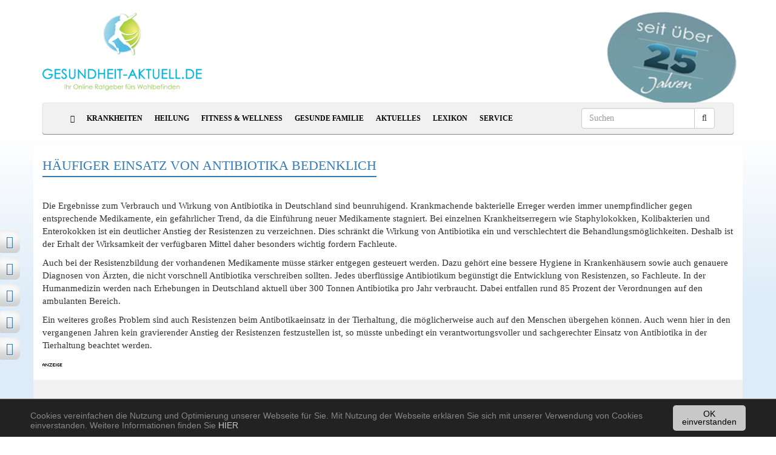

--- FILE ---
content_type: text/html; charset=utf-8
request_url: https://www.gesundheit-aktuell.de/artikel/haeufiger-einsatz-von-antibiotika-bedenklich.html
body_size: 9355
content:
<!DOCTYPE html>
<html lang="de">
<head>

<meta charset="utf-8">
<!-- 
	This website is powered by TYPO3 - inspiring people to share!
	TYPO3 is a free open source Content Management Framework initially created by Kasper Skaarhoj and licensed under GNU/GPL.
	TYPO3 is copyright 1998-2018 of Kasper Skaarhoj. Extensions are copyright of their respective owners.
	Information and contribution at https://typo3.org/
-->

<base href="https://www.gesundheit-aktuell.de/">
<link rel="shortcut icon" href="/fileadmin/templates/page/html/images/favicon.ico" type="image/x-icon">
<title>Häufiger Einsatz von Antibiotika bedenklich | Gesundheit-Aktuell.de</title>
<meta name="generator" content="TYPO3 CMS">
<meta http-equiv="X-UA-Compatible" content="IE=edge">
<meta name="viewport" content="width=device-width, initial-scale=1">
<meta name="author" content="medoline media ug">
<meta name="robots" content="index, follow">
<meta name="revisit-after" content="7">
<meta name="theme-color" content="#4170ae">



	<link rel="stylesheet" type="text/css" media="all"  href="/typo3temp/scriptmerger/uncompressed/head-845495c067fbaf7f044c8e4129f746e0.merged.css" />
<meta name="google-site-verification" content="jq7nhLmAVMF9usOhdz2aiJuEEN6ovf4YEQhJUf9_I_c" />
	<title>Häufiger Einsatz von Antibiotika bedenklich&nbsp;- Gesundheit Aktuell</title><meta name="title" content="Häufiger Einsatz von Antibiotika bedenklich" /><meta name="description" content="Die Ergebnisse zum Verbrauch und Wirkung von Antibiotika in Deutschland sind beunruhigend. Krankmachende bakterielle Erreger werden immer..." /><meta name="author" content=""><link rel="canonical" href="https://www.gesundheit-aktuell.de/artikel/haeufiger-einsatz-von-antibiotika-bedenklich.html" />
<meta property="og:title" content="Häufiger Einsatz von Antibiotika bedenklich" />
<meta property="og:type" content="article" />
<meta property="og:image" content="https://www.gesundheit-aktuell.de/typo3conf/ext/jh_opengraph_ttnews/Resources/Public/Images/nopic.jpg" />
<meta property="og:image:type" content="image/jpeg" />
<meta property="og:image:width" content="50" />
<meta property="og:image:height" content="50" />
<meta property="og:url" content="https://www.gesundheit-aktuell.de/artikel/haeufiger-einsatz-von-antibiotika-bedenklich.html" />
<meta property="og:site_name" content="Gesundheit-Aktuell.de" />
<meta property="og:description" content="Die Ergebnisse zum Verbrauch und Wirkung von Antibiotika in Deutschland sind beunruhigend. Krankmach..." />
<meta property="og:locale" content="en_EN" />
</head>
<body class="level1">
<div class="container" id="main-container">
  <div class="row">
    <div class="col-xs-1 col-ad-left col-ad">
      <div id="leftAd" class="advertising"><div id="c{field:uid}"><div class="tx-sf-banners">
	
    <div class="banner-container">
      <img src="/fileadmin/templates/images/anzeige.gif" alt="Gesundheit"><br />
      <script type="text/javascript">
          if (typeof banners == "undefined")
              var banners = [];
          banners.push(['banners-zdljmjbjn', '/artikel.html?type=9001&tx_sfbanners_pi1%5Baction%5D=getBanners&tx_sfbanners_pi1%5Bcontroller%5D=Banner&tx_sfbanners_pi1%5BcurrentPageUid%5D=67&tx_sfbanners_pi1%5Bhmac%5D=40e31f2b0dd20d94948f0a5b89690ffa8e9f7f48&tx_sfbanners_pi1%5BstartingPoint%5D=132&tx_sfbanners_pi1%5BdisplayMode%5D=all&cHash=2e0f15d18b69f1dd18328acb4aceab6e'])
      </script>
      <div id="banners-zdljmjbjn"></div>
    </div>

</div></div></div>
    </div>
    <div class="col-xs-1 col-center">
      <header class="row margin-bottom-20" style="position:relative">
        <div class="col-md-12 col-lg-3">
          <a href="/"><img class="img-responsive" id="logo" src="/fileadmin/templates/page/html/images/Logo.png" alt="Logo Gesundheit-Aktuell"></a>
        </div>
        <div class="col-lg-9 bottom-align-text hidden-sm hidden-xs">
          <img style="position:absolute;right:10px;transform: rotate(10deg);padding-top:00px;" src="/fileadmin/templates/images/button_25_jahre.png">
        </div>
      </header>

      <nav class="navbar navbar-default yamm">
        <div class="container-fluid">
          <div class="row">
            <div class="col-xs-12">
              <div class="navbar-header">
                <button type="button" class="navbar-toggle collapsed" data-toggle="collapse" data-target="#navbar" aria-expanded="false" aria-controls="navbar">
                  <span class="sr-only">Toggle navigation</span>
                  <span class="icon-bar"></span>
                  <span class="icon-bar"></span>
                  <span class="icon-bar"></span>
                </button>
              </div>
              <div id="navbar" class="collapse navbar-collapse">
                <div id="navbar-container">
                  <ul class="nav navbar-nav"><li><a href="/"><i class="fa fa-home" aria-hidden="true"></i></a></li><li class="item item-full dropdown yamm-fw"><a href="/krankheiten.html" class="item-sub dropdown-toggle disabled"  data-toggle="dropdown">Krankheiten</a><ul class="dropdown-menu col-xs-12"><li class="mega-menu"><div class="row"><div class="col-sm-3"><ul><li><a href="/krankheiten/krankheiten-von-a-z.html">Krankheiten von A-Z</a></li><li><a href="/krankheiten/allergien.html">Allergien</a></li><li><a href="/krankheiten/augen.html">Augen</a></li><li><a href="/krankheiten/diabetes.html">Diabetes</a></li><li><a href="/krankheiten/fusspilz.html">Fusspilz</a></li><li><a href="/krankheiten/gastroenterologie.html">Gastroenterologie</a></li><li><a href="/krankheiten/gripppe-influenza.html">Grippe-Influenza</a></li><li><a href="/krankheiten/haut.html">Haut</a></li><li><a href="/krankheiten/herz.html">Herz</a></li><li><a href="/krankheiten/krebs-und-onkologie.html">Krebs und Onkologie</a></li><li><a href="/krankheiten/niere-und-dialyse.html">Niere und Dialyse</a></li><li><a href="/krankheiten/psychische-krankheiten.html">Psychische Krankheiten</a></li><li><a href="/krankheiten/schmerzen.html">Schmerzen</a></li></ul></div><div class="col-sm-1"><div class="col-sm-6 submenu">&nbsp;</div><div class="col-sm-6"></div></div><div class="col-sm-8"><div id="c{field:uid}">
<div class="news-latest-container row">
  
  
  <div class="news-latest-item col-sm-4">
    

    <div class="news-latest-image col-xs-12">
      <a href="/artikel/rueckenschmerzen-mit-osteopathie-behandeln.html" title="Rückenschmerzen mit Osteopathie behandeln">
      <img src="/uploads/pics/rueckenschmerzen.jpg" width="785" height="460"  class="img-responsive"  alt="Rückenschmerzen mit Osteopathie behandeln" title="Rückenschmerzen mit Osteopathie behandeln" >
      </a>
      <div class="caption">
        <div class="title">
          <a href="/artikel/rueckenschmerzen-mit-osteopathie-behandeln.html" title="Rückenschmerzen mit Osteopathie behandeln">Rückenschmerzen mit Osteopathie behandeln</a>
        </div>
        <div class="text">
          In Deutschland leiden etwa 80 % bis 90 % der...&nbsp; <a href="/artikel/rueckenschmerzen-mit-osteopathie-behandeln.html" title="Rückenschmerzen mit Osteopathie behandeln">mehr</a>
        </div>
      </div>
    </div>

  </div>
  
  <div class="news-latest-item col-sm-4">
    

    <div class="news-latest-image col-xs-12">
      <a href="/artikel/behandlung-mit-der-chirotherapie.html" title="Behandlung mit der Chirotherapie">
      <img src="/uploads/pics/_processed_/4/1/csm_chirotherapie_06_f4cba619a8.jpg" width="785" height="460"  class="img-responsive"  alt="Behandlung mit der Chirotherapie" title="Behandlung mit der Chirotherapie" >
      </a>
      <div class="caption">
        <div class="title">
          <a href="/artikel/behandlung-mit-der-chirotherapie.html" title="Behandlung mit der Chirotherapie">Behandlung mit der Chirotherapie</a>
        </div>
        <div class="text">
          Chirotherapie gehört zu den so genannten...&nbsp; <a href="/artikel/behandlung-mit-der-chirotherapie.html" title="Behandlung mit der Chirotherapie">mehr</a>
        </div>
      </div>
    </div>

  </div>
  
  <div class="news-latest-item col-sm-4">
    

    <div class="news-latest-image col-xs-12">
      <a href="/artikel/richtige-ernaehrung-bei-rheuma.html" title="Richtige Ernährung bei Rheuma">
      <img src="/uploads/pics/_processed_/8/1/csm_fruechte_01_ab9cad8396.jpg" width="781" height="457"  class="img-responsive"  alt="Richtige Ernährung bei Rheuma" title="Richtige Ernährung bei Rheuma" >
      </a>
      <div class="caption">
        <div class="title">
          <a href="/artikel/richtige-ernaehrung-bei-rheuma.html" title="Richtige Ernährung bei Rheuma">Richtige Ernährung bei Rheuma</a>
        </div>
        <div class="text">
          Rheumakranke sind vielen Einschränkungen...&nbsp; <a href="/artikel/richtige-ernaehrung-bei-rheuma.html" title="Richtige Ernährung bei Rheuma">mehr</a>
        </div>
      </div>
    </div>

  </div>
  
  
</div>
</div></div></div></li></ul><ul class="submenu hidden-md hidden-lg"><li><a href="/krankheiten/krankheiten-von-a-z.html">Krankheiten von A-Z</a></li><li><a href="/krankheiten/allergien.html">Allergien</a></li><li><a href="/krankheiten/augen.html">Augen</a></li><li><a href="/krankheiten/diabetes.html">Diabetes</a></li><li><a href="/krankheiten/fusspilz.html">Fusspilz</a></li><li><a href="/krankheiten/gastroenterologie.html">Gastroenterologie</a></li><li><a href="/krankheiten/gripppe-influenza.html">Grippe-Influenza</a></li><li><a href="/krankheiten/haut.html">Haut</a></li><li><a href="/krankheiten/herz.html">Herz</a></li><li><a href="/krankheiten/krebs-und-onkologie.html">Krebs und Onkologie</a></li><li><a href="/krankheiten/niere-und-dialyse.html">Niere und Dialyse</a></li><li><a href="/krankheiten/psychische-krankheiten.html">Psychische Krankheiten</a></li><li><a href="/krankheiten/schmerzen.html">Schmerzen</a></li></ul></li><li class="item item-full dropdown yamm-fw"><a href="/heilung.html" class="item-sub dropdown-toggle disabled"  data-toggle="dropdown">Heilung</a><ul class="dropdown-menu col-xs-12"><li class="mega-menu"><div class="row"><div class="col-sm-3"><ul><li><a href="/lexikon/heilpflanzenlexikon.html">Heilpflanzen</a></li><li><a href="/heilung/homoeopathie.html">Homöopathie</a></li><li><a href="/heilung/kinesiologie.html">Kinesiologie</a></li><li><a href="/heilung/naturheilkunde.html">Naturheilkunde</a></li><li><a href="/heilung/osteopathie.html">Osteopathie</a></li></ul></div><div class="col-sm-1"><div class="col-sm-6 submenu">&nbsp;</div><div class="col-sm-6"></div></div><div class="col-sm-8"><div id="c{field:uid}">
<div class="news-list-container row">
  
  
  <div class="news-list-item col-sm-4">
    

    <div class="news-list-image col-xs-12">
      <a href="/artikel/energetische-wirbelsaeulenbegradigung.html" title="Energetische Wirbelsäulenbegradigung">
      <img src="/uploads/pics/_processed_/f/c/csm_wirbelsaeulenbegradigung_3b23c6b274.jpg" width="785" height="460"  class="img-responsive"  alt="Energetische Wirbelsäulenbegradigung" title="Energetische Wirbelsäulenbegradigung" >
      </a>
      <div class="caption">
        <div class="title">
          <a href="/artikel/energetische-wirbelsaeulenbegradigung.html" title="Energetische Wirbelsäulenbegradigung">Energetische Wirbelsäulenbegradigung</a>
        </div>
        <div class="text">
          Die Wirbelsäule ist das tragende Element...&nbsp; <a href="/artikel/energetische-wirbelsaeulenbegradigung.html" title="Energetische Wirbelsäulenbegradigung">mehr</a>
        </div>
      </div>
    </div>

  </div>
  
  <div class="news-list-item col-sm-4">
    

    <div class="news-list-image col-xs-12">
      <a href="/artikel/rueckenschmerzen-mit-osteopathie-behandeln.html" title="Rückenschmerzen mit Osteopathie behandeln">
      <img src="/uploads/pics/_processed_/4/7/csm_rueckenschmerzen_328ea91190.jpg" width="785" height="460"  class="img-responsive"  alt="Rückenschmerzen mit Osteopathie behandeln" title="Rückenschmerzen mit Osteopathie behandeln" >
      </a>
      <div class="caption">
        <div class="title">
          <a href="/artikel/rueckenschmerzen-mit-osteopathie-behandeln.html" title="Rückenschmerzen mit Osteopathie behandeln">Rückenschmerzen mit Osteopathie behandeln</a>
        </div>
        <div class="text">
          In Deutschland leiden etwa 80 % bis 90 % der...&nbsp; <a href="/artikel/rueckenschmerzen-mit-osteopathie-behandeln.html" title="Rückenschmerzen mit Osteopathie behandeln">mehr</a>
        </div>
      </div>
    </div>

  </div>
  
  <div class="news-list-item col-sm-4">
    

    <div class="news-list-image col-xs-12">
      <a href="/artikel/selbstheilung-durch-heilfasten.html" title="Selbstheilung durch Heilfasten">
      <img src="/uploads/pics/_processed_/f/4/csm_heilfasten_e8d82603ed.jpg" width="785" height="460"  class="img-responsive"  alt="Heilfasten" title="Heilfasten" >
      </a>
      <div class="caption">
        <div class="title">
          <a href="/artikel/selbstheilung-durch-heilfasten.html" title="Selbstheilung durch Heilfasten">Selbstheilung durch Heilfasten</a>
        </div>
        <div class="text">
          Das Fasten hat seit Jahrtausenden Tradition...&nbsp; <a href="/artikel/selbstheilung-durch-heilfasten.html" title="Selbstheilung durch Heilfasten">mehr</a>
        </div>
      </div>
    </div>

  </div>
  
  
</div>
</div></div></div></li></ul><ul class="submenu hidden-md hidden-lg"><li><a href="/lexikon/heilpflanzenlexikon.html">Heilpflanzen</a></li><li><a href="/heilung/homoeopathie.html">Homöopathie</a></li><li><a href="/heilung/kinesiologie.html">Kinesiologie</a></li><li><a href="/heilung/naturheilkunde.html">Naturheilkunde</a></li><li><a href="/heilung/osteopathie.html">Osteopathie</a></li></ul></li><li class="item item-full dropdown yamm-fw"><a href="/fitness-wellness.html" class="item-sub dropdown-toggle disabled"  data-toggle="dropdown">Fitness & Wellness</a><ul class="dropdown-menu col-xs-12"><li class="mega-menu"><div class="row"><div class="col-sm-3"><ul><li><a href="/fitness-wellness/anti-aging.html">Anti-Aging</a></li><li><a href="/fitness-wellness/ayurveda.html">Ayurveda</a></li><li><a href="/fitness-wellness/gesundes-wohnen.html">Gesundes Wohnen</a></li><li><a href="/fitness-wellness/gesunde-fitness.html">Gesunde Fitness</a></li><li><a href="/fitness-wellness/gesunde-ernaehrung.html">Gesunde Ernährung</a></li><li><a href="/fitness-wellness/geistige-fitness.html">Geistige Fitness</a></li></ul></div><div class="col-sm-1"><div class="col-sm-6 submenu">&nbsp;</div><div class="col-sm-6"></div></div><div class="col-sm-8"><div id="c{field:uid}">
<div class="news-list-container row">
  
  
  <div class="news-list-item col-sm-4">
    

    <div class="news-list-image col-xs-12">
      <a href="/artikel/so-schuetzen-sie-ihre-knochen-im-schnee.html" title="So schützen Sie Ihre Knochen im Schnee">
      <img src="/uploads/pics/_processed_/b/e/csm_snowboarder-im-schnee_fa7715bd03.jpg" width="781" height="457"  class="img-responsive"  alt="So schützen Sie Ihre Knochen im Schnee" title="So schützen Sie Ihre Knochen im Schnee" >
      </a>
      <div class="caption">
        <div class="title">
          <a href="/artikel/so-schuetzen-sie-ihre-knochen-im-schnee.html" title="So schützen Sie Ihre Knochen im Schnee">So schützen Sie Ihre Knochen im Schnee</a>
        </div>
        <div class="text">
          Die meisten Sportverletzungen am Knie...&nbsp; <a href="/artikel/so-schuetzen-sie-ihre-knochen-im-schnee.html" title="So schützen Sie Ihre Knochen im Schnee">mehr</a>
        </div>
      </div>
    </div>

  </div>
  
  <div class="news-list-item col-sm-4">
    

    <div class="news-list-image col-xs-12">
      <a href="/artikel/was-bedeutet-eigentlich-geistige-fitness.html" title="Was bedeutet eigentlich geistige Fitness?">
      <img src="/uploads/pics/_processed_/7/3/csm_geistige_fitness_01_171c5499b2.jpg" width="785" height="460"  class="img-responsive"  alt="Was bedeutet eigentlich geistige Fitness?" title="Was bedeutet eigentlich geistige Fitness?" >
      </a>
      <div class="caption">
        <div class="title">
          <a href="/artikel/was-bedeutet-eigentlich-geistige-fitness.html" title="Was bedeutet eigentlich geistige Fitness?">Was bedeutet eigentlich geistige Fitness?</a>
        </div>
        <div class="text">
          Geistig fit zu sein bedeutet, geistige...&nbsp; <a href="/artikel/was-bedeutet-eigentlich-geistige-fitness.html" title="Was bedeutet eigentlich geistige Fitness?">mehr</a>
        </div>
      </div>
    </div>

  </div>
  
  <div class="news-list-item col-sm-4">
    

    <div class="news-list-image col-xs-12">
      <a href="/artikel/zehn-tipps-zur-steigerung-der-geistigen-fitness.html" title="Zehn Tipps zur Steigerung der geistigen Fitness">
      <img src="/uploads/pics/_processed_/e/9/csm_tipps-zur-geistigen-fitness_2b7ba7bdc1.jpg" width="781" height="457"  class="img-responsive"  alt="Tipps zur Steigerung der geistigen Fitness" title="Tipps zur Steigerung der geistigen Fitness" >
      </a>
      <div class="caption">
        <div class="title">
          <a href="/artikel/zehn-tipps-zur-steigerung-der-geistigen-fitness.html" title="Zehn Tipps zur Steigerung der geistigen Fitness">Zehn Tipps zur Steigerung der geistigen Fitness</a>
        </div>
        <div class="text">
          Mit Mind Power kann man sein Leben lang viel...&nbsp; <a href="/artikel/zehn-tipps-zur-steigerung-der-geistigen-fitness.html" title="Zehn Tipps zur Steigerung der geistigen Fitness">mehr</a>
        </div>
      </div>
    </div>

  </div>
  
  
</div>
</div></div></div></li></ul><ul class="submenu hidden-md hidden-lg"><li><a href="/fitness-wellness/anti-aging.html">Anti-Aging</a></li><li><a href="/fitness-wellness/ayurveda.html">Ayurveda</a></li><li><a href="/fitness-wellness/gesundes-wohnen.html">Gesundes Wohnen</a></li><li><a href="/fitness-wellness/gesunde-fitness.html">Gesunde Fitness</a></li><li><a href="/fitness-wellness/gesunde-ernaehrung.html">Gesunde Ernährung</a></li><li><a href="/fitness-wellness/geistige-fitness.html">Geistige Fitness</a></li></ul></li><li class="item item-full dropdown yamm-fw"><a href="/gesunde-familie.html" class="item-sub dropdown-toggle disabled"  data-toggle="dropdown">Gesunde Familie</a><ul class="dropdown-menu col-xs-12"><li class="mega-menu"><div class="row"><div class="col-sm-3"><ul><li><a href="/gesunde-familie/gesundheit-fuer-die-frau.html">Gesundheit für die Frau</a></li><li><a href="/gesunde-familie/gesundheit-fuer-den-mann.html">Gesundheit für den Mann</a></li><li><a href="/gesunde-familie/gesundheit-fuer-das-kind.html">Gesundheit für das Kind</a></li><li><a href="/gesunde-familie/reisejournal.html">Reisejournal</a></li><li><a href="/gesunde-familie/tiergesundheit.html">Tiergesundheit</a></li><li><a href="/gesunde-familie/zahnmedizin.html">Zahnmedizin</a></li></ul></div><div class="col-sm-1"><div class="col-sm-6 submenu">&nbsp;</div><div class="col-sm-6"></div></div><div class="col-sm-8"><div id="c{field:uid}">
<div class="news-latest-container row">
  
  
  <div class="news-latest-item col-sm-4">
    

    <div class="news-latest-image col-xs-12">
      <a href="/artikel/unsere-haende-ein-spiegel-der-gesundheit.html" title="Unsere Hände - ein Spiegel der Gesundheit">
      <img src="/uploads/pics/_processed_/9/7/csm_gesunde-haende_ebad78e831.jpg" width="781" height="457"  class="img-responsive"  alt="Unsere Hände-ein Spiegel der Gesundheit" title="Unsere Hände-ein Spiegel der Gesundheit" >
      </a>
      <div class="caption">
        <div class="title">
          <a href="/artikel/unsere-haende-ein-spiegel-der-gesundheit.html" title="Unsere Hände - ein Spiegel der Gesundheit">Unsere Hände - ein Spiegel der Gesundheit</a>
        </div>
        <div class="text">
          Wohin schweift der Blick, wenn man einem...&nbsp; <a href="/artikel/unsere-haende-ein-spiegel-der-gesundheit.html" title="Unsere Hände - ein Spiegel der Gesundheit">mehr</a>
        </div>
      </div>
    </div>

  </div>
  
  <div class="news-latest-item col-sm-4">
    

    <div class="news-latest-image col-xs-12">
      <a href="/artikel/impfung-gegen-rotaviren.html" title="Impfung gegen Rotaviren">
      <img src="/uploads/pics/_processed_/c/f/csm_impfung-rotaviren_8764c06f5a.jpg" width="785" height="460"  class="img-responsive"  alt="Impfung gegen Rotaviren" title="Impfung gegen Rotaviren" >
      </a>
      <div class="caption">
        <div class="title">
          <a href="/artikel/impfung-gegen-rotaviren.html" title="Impfung gegen Rotaviren">Impfung gegen Rotaviren</a>
        </div>
        <div class="text">
          Durchfall und Erbrechen ist nicht nur...&nbsp; <a href="/artikel/impfung-gegen-rotaviren.html" title="Impfung gegen Rotaviren">mehr</a>
        </div>
      </div>
    </div>

  </div>
  
  <div class="news-latest-item col-sm-4">
    

    <div class="news-latest-image col-xs-12">
      <a href="/artikel/schwerhoerigkeit-bei-kindern.html" title="Schwerhörigkeit bei Kindern">
      <img src="/uploads/pics/_processed_/4/3/csm_schwerhoerigkeit_kinder_d642d5c770.jpg" width="785" height="460"  class="img-responsive"  alt="Schwerhörigkeit bei Kindern" title="Schwerhörigkeit bei Kindern" >
      </a>
      <div class="caption">
        <div class="title">
          <a href="/artikel/schwerhoerigkeit-bei-kindern.html" title="Schwerhörigkeit bei Kindern">Schwerhörigkeit bei Kindern</a>
        </div>
        <div class="text">
          Etwa 16 Millionen Menschen in Deutschland...&nbsp; <a href="/artikel/schwerhoerigkeit-bei-kindern.html" title="Schwerhörigkeit bei Kindern">mehr</a>
        </div>
      </div>
    </div>

  </div>
  
  
</div>
</div></div></div></li></ul><ul class="submenu hidden-md hidden-lg"><li><a href="/gesunde-familie/gesundheit-fuer-die-frau.html">Gesundheit für die Frau</a></li><li><a href="/gesunde-familie/gesundheit-fuer-den-mann.html">Gesundheit für den Mann</a></li><li><a href="/gesunde-familie/gesundheit-fuer-das-kind.html">Gesundheit für das Kind</a></li><li><a href="/gesunde-familie/reisejournal.html">Reisejournal</a></li><li><a href="/gesunde-familie/tiergesundheit.html">Tiergesundheit</a></li><li><a href="/gesunde-familie/zahnmedizin.html">Zahnmedizin</a></li></ul></li><li class="item item-full dropdown yamm-fw"><a href="/aktuelles.html" class="item-sub dropdown-toggle disabled"  data-toggle="dropdown">Aktuelles</a><ul class="dropdown-menu col-xs-12"><li class="mega-menu"><div class="row"><div class="col-sm-3"><ul><li><a href="/aktuelles/tipp-des-tages.html">Tipp des Tages</a></li><li><a href="/aktuelles/thema-der-woche.html">Thema der Woche</a></li><li><a href="/aktuelles/thema-des-monats.html">Thema des Monats</a></li><li><a href="/aktuelles/gesundheitsnews.html">Gesundheit News</a></li><li><a href="/aktuelles/gesundheitshops-online.html">Gesundheits-Shops-Online</a></li></ul></div><div class="col-sm-1"><div class="col-sm-6 submenu">&nbsp;</div><div class="col-sm-6"></div></div><div class="col-sm-8"><div id="c{field:uid}">
<div class="news-latest-container row">
  
  
  <div class="news-latest-item col-sm-4">
    

    <div class="news-latest-image col-xs-12">
      <a href="/artikel/abwehrkraefte-mit-der-sauna-mobilisieren.html" title="Abwehrkräfte mit der Sauna mobilisieren">
      <img src="/uploads/pics/_processed_/1/1/csm_Frau-in-Sauna_a414cb0651.jpg" width="781" height="457"  class="img-responsive"  alt="Abwehrkräfte mit der Sauna mobilisieren" title="Abwehrkräfte mit der Sauna mobilisieren" >
      </a>
      <div class="caption">
        <div class="title">
          <a href="/artikel/abwehrkraefte-mit-der-sauna-mobilisieren.html" title="Abwehrkräfte mit der Sauna mobilisieren">Abwehrkräfte mit der Sauna mobilisieren</a>
        </div>
        <div class="text">
          Regelmäßiges Schwitzen wirkt auf Körper und...&nbsp; <a href="/artikel/abwehrkraefte-mit-der-sauna-mobilisieren.html" title="Abwehrkräfte mit der Sauna mobilisieren">mehr</a>
        </div>
      </div>
    </div>

  </div>
  
  <div class="news-latest-item col-sm-4">
    

    <div class="news-latest-image col-xs-12">
      <a href="/artikel/schutz-vor-zahnfleischbluten-und-parodontose.html" title="Schutz vor Zahnfleischbluten und Parodontose">
      <img src="/uploads/pics/_processed_/a/b/csm_parodontose_b848582560.jpg" width="781" height="457"  class="img-responsive"  alt="Schutz vor Zahnfleischbluten und Parodontose" title="Schutz vor Zahnfleischbluten und Parodontose" >
      </a>
      <div class="caption">
        <div class="title">
          <a href="/artikel/schutz-vor-zahnfleischbluten-und-parodontose.html" title="Schutz vor Zahnfleischbluten und Parodontose">Schutz vor Zahnfleischbluten und Parodontose</a>
        </div>
        <div class="text">
          Zahnfleischentzündungen und...&nbsp; <a href="/artikel/schutz-vor-zahnfleischbluten-und-parodontose.html" title="Schutz vor Zahnfleischbluten und Parodontose">mehr</a>
        </div>
      </div>
    </div>

  </div>
  
  <div class="news-latest-item col-sm-4">
    

    <div class="news-latest-image col-xs-12">
      <a href="/artikel/fatigue-erschoepfung-als-krankheit.html" title="Fatigue - Erschöpfung als Krankheit">
      <img src="/uploads/pics/_processed_/4/a/csm_fatigue_996eb380e2.jpg" width="781" height="457"  class="img-responsive"  alt="Fatigue - Erschöpfung als Krankheit" title="Fatigue - Erschöpfung als Krankheit" >
      </a>
      <div class="caption">
        <div class="title">
          <a href="/artikel/fatigue-erschoepfung-als-krankheit.html" title="Fatigue - Erschöpfung als Krankheit">Fatigue - Erschöpfung als Krankheit</a>
        </div>
        <div class="text">
          Kaum eine Erkrankung ist mit so viel...&nbsp; <a href="/artikel/fatigue-erschoepfung-als-krankheit.html" title="Fatigue - Erschöpfung als Krankheit">mehr</a>
        </div>
      </div>
    </div>

  </div>
  
  
</div>
</div></div></div></li></ul><ul class="submenu hidden-md hidden-lg"><li><a href="/aktuelles/tipp-des-tages.html">Tipp des Tages</a></li><li><a href="/aktuelles/thema-der-woche.html">Thema der Woche</a></li><li><a href="/aktuelles/thema-des-monats.html">Thema des Monats</a></li><li><a href="/aktuelles/gesundheitsnews.html">Gesundheit News</a></li><li><a href="/aktuelles/gesundheitshops-online.html">Gesundheits-Shops-Online</a></li></ul></li><li class="item item-full dropdown yamm-fw"><a href="/lexikon.html" class="item-sub dropdown-toggle disabled"  data-toggle="dropdown">Lexikon</a><ul class="dropdown-menu col-xs-12"><li class="mega-menu"><div class="row"><div class="col-sm-3"><ul><li><a href="/lexikon/gesundheitslexikon.html">Gesundheitslexikon</a></li><li><a href="/lexikon/heilpflanzenlexikon.html">Heilpflanzenlexikon</a></li><li><a href="/lexikon/medizinlexikon.html">Medizinlexikon</a></li></ul></div><div class="col-sm-1"><div class="col-sm-6 submenu">&nbsp;</div><div class="col-sm-6"></div></div><div class="col-sm-8"><div id="c{field:uid}">
<div class="news-latest-container row">
  
  
  <div class="news-latest-item col-sm-4">
    

    <div class="news-latest-image col-xs-12">
      <a href="/artikel/unsere-haende-ein-spiegel-der-gesundheit.html" title="Unsere Hände - ein Spiegel der Gesundheit">
      <img src="/uploads/pics/_processed_/9/7/csm_gesunde-haende_ebad78e831.jpg" width="781" height="457"  class="img-responsive"  alt="Unsere Hände-ein Spiegel der Gesundheit" title="Unsere Hände-ein Spiegel der Gesundheit" >
      </a>
      <div class="caption">
        <div class="title">
          <a href="/artikel/unsere-haende-ein-spiegel-der-gesundheit.html" title="Unsere Hände - ein Spiegel der Gesundheit">Unsere Hände - ein Spiegel der Gesundheit</a>
        </div>
        <div class="text">
          Wohin schweift der Blick, wenn man einem...&nbsp; <a href="/artikel/unsere-haende-ein-spiegel-der-gesundheit.html" title="Unsere Hände - ein Spiegel der Gesundheit">mehr</a>
        </div>
      </div>
    </div>

  </div>
  
  <div class="news-latest-item col-sm-4">
    

    <div class="news-latest-image col-xs-12">
      <a href="/artikel/essstoerungen-wenn-schlank-krank-macht.html" title="Essstörungen - wenn schlank krank macht">
      <img src="/uploads/pics/essstoerungen.jpg" width="785" height="460"  class="img-responsive"  alt="Essstörungen - wenn schlank krank macht" title="Essstörungen - wenn schlank krank macht" >
      </a>
      <div class="caption">
        <div class="title">
          <a href="/artikel/essstoerungen-wenn-schlank-krank-macht.html" title="Essstörungen - wenn schlank krank macht">Essstörungen - wenn schlank krank macht</a>
        </div>
        <div class="text">
          Bei Essstörungen ist das Suchtmittel weniger...&nbsp; <a href="/artikel/essstoerungen-wenn-schlank-krank-macht.html" title="Essstörungen - wenn schlank krank macht">mehr</a>
        </div>
      </div>
    </div>

  </div>
  
  <div class="news-latest-item col-sm-4">
    

    <div class="news-latest-image col-xs-12">
      <a href="/artikel/darmkrebsvorsorge-ist-wichtig.html" title="Darmkrebsvorsorge ist wichtig">
      <img src="/uploads/pics/_processed_/6/2/csm_darmkrebs-vorsorge_d8cb57bd3d.jpg" width="781" height="457"  class="img-responsive"  alt="Darmkrebsvorsorge ist wichtig" title="Darmkrebsvorsorge ist wichtig" >
      </a>
      <div class="caption">
        <div class="title">
          <a href="/artikel/darmkrebsvorsorge-ist-wichtig.html" title="Darmkrebsvorsorge ist wichtig">Darmkrebsvorsorge ist wichtig</a>
        </div>
        <div class="text">
          Mit etwa 70.000 Neuerkrankungen und über...&nbsp; <a href="/artikel/darmkrebsvorsorge-ist-wichtig.html" title="Darmkrebsvorsorge ist wichtig">mehr</a>
        </div>
      </div>
    </div>

  </div>
  
  
</div>
</div></div></div></li></ul><ul class="submenu hidden-md hidden-lg"><li><a href="/lexikon/gesundheitslexikon.html">Gesundheitslexikon</a></li><li><a href="/lexikon/heilpflanzenlexikon.html">Heilpflanzenlexikon</a></li><li><a href="/lexikon/medizinlexikon.html">Medizinlexikon</a></li></ul></li><li class="item item-full dropdown yamm-fw"><a href="/service.html" class="item-sub dropdown-toggle disabled"  data-toggle="dropdown">Service</a><ul class="dropdown-menu col-xs-12"><li class="mega-menu"><div class="row"><div class="col-sm-3"><ul><li><a href="/service/apothekensuche.html">Apothekensuche</a></li><li><a href="/service/arzt-suche.html">Arzt-Suche</a></li><li><a href="/service/krankenkassensuche.html">Krankenkassensuche</a></li><li><a href="/service/kliniksuche.html">Kliniksuche</a></li><li><a href="/tools/newsletter.html">Newsletter kostenlos bestellen</a></li><li><a href="/tools/redakteure.html">Newsletter für Redakteure</a></li><li><a href="/service/gesunde-links.html">Gesunde Links</a></li><li><a href="/tools/selbsttests.html">Selbsttests</a></li><li><a href="/tools/rss-feed.html">RSS-Feed</a></li></ul></div><div class="col-sm-1"><div class="col-sm-6 submenu">&nbsp;</div><div class="col-sm-6"></div></div><div class="col-sm-8"><div id="c{field:uid}">
<div class="news-latest-container row">
  
  
  <div class="news-latest-item col-sm-4">
    

    <div class="news-latest-image col-xs-12">
      <a href="/artikel/unsere-haende-ein-spiegel-der-gesundheit.html" title="Unsere Hände - ein Spiegel der Gesundheit">
      <img src="/uploads/pics/_processed_/9/7/csm_gesunde-haende_ebad78e831.jpg" width="781" height="457"  class="img-responsive"  alt="Unsere Hände-ein Spiegel der Gesundheit" title="Unsere Hände-ein Spiegel der Gesundheit" >
      </a>
      <div class="caption">
        <div class="title">
          <a href="/artikel/unsere-haende-ein-spiegel-der-gesundheit.html" title="Unsere Hände - ein Spiegel der Gesundheit">Unsere Hände - ein Spiegel der Gesundheit</a>
        </div>
        <div class="text">
          Wohin schweift der Blick, wenn man einem...&nbsp; <a href="/artikel/unsere-haende-ein-spiegel-der-gesundheit.html" title="Unsere Hände - ein Spiegel der Gesundheit">mehr</a>
        </div>
      </div>
    </div>

  </div>
  
  <div class="news-latest-item col-sm-4">
    

    <div class="news-latest-image col-xs-12">
      <a href="/artikel/schutz-vor-zahnfleischbluten-und-parodontose.html" title="Schutz vor Zahnfleischbluten und Parodontose">
      <img src="/uploads/pics/_processed_/a/b/csm_parodontose_b848582560.jpg" width="781" height="457"  class="img-responsive"  alt="Schutz vor Zahnfleischbluten und Parodontose" title="Schutz vor Zahnfleischbluten und Parodontose" >
      </a>
      <div class="caption">
        <div class="title">
          <a href="/artikel/schutz-vor-zahnfleischbluten-und-parodontose.html" title="Schutz vor Zahnfleischbluten und Parodontose">Schutz vor Zahnfleischbluten und Parodontose</a>
        </div>
        <div class="text">
          Zahnfleischentzündungen und...&nbsp; <a href="/artikel/schutz-vor-zahnfleischbluten-und-parodontose.html" title="Schutz vor Zahnfleischbluten und Parodontose">mehr</a>
        </div>
      </div>
    </div>

  </div>
  
  <div class="news-latest-item col-sm-4">
    

    <div class="news-latest-image col-xs-12">
      <a href="/artikel/essstoerungen-wenn-schlank-krank-macht.html" title="Essstörungen - wenn schlank krank macht">
      <img src="/uploads/pics/essstoerungen.jpg" width="785" height="460"  class="img-responsive"  alt="Essstörungen - wenn schlank krank macht" title="Essstörungen - wenn schlank krank macht" >
      </a>
      <div class="caption">
        <div class="title">
          <a href="/artikel/essstoerungen-wenn-schlank-krank-macht.html" title="Essstörungen - wenn schlank krank macht">Essstörungen - wenn schlank krank macht</a>
        </div>
        <div class="text">
          Bei Essstörungen ist das Suchtmittel weniger...&nbsp; <a href="/artikel/essstoerungen-wenn-schlank-krank-macht.html" title="Essstörungen - wenn schlank krank macht">mehr</a>
        </div>
      </div>
    </div>

  </div>
  
  
</div>
</div></div></div></li></ul><ul class="submenu hidden-md hidden-lg"><li><a href="/service/apothekensuche.html">Apothekensuche</a></li><li><a href="/service/arzt-suche.html">Arzt-Suche</a></li><li><a href="/service/krankenkassensuche.html">Krankenkassensuche</a></li><li><a href="/service/kliniksuche.html">Kliniksuche</a></li><li><a href="/tools/newsletter.html">Newsletter kostenlos bestellen</a></li><li><a href="/tools/redakteure.html">Newsletter für Redakteure</a></li><li><a href="/service/gesunde-links.html">Gesunde Links</a></li><li><a href="/tools/selbsttests.html">Selbsttests</a></li><li><a href="/tools/rss-feed.html">RSS-Feed</a></li></ul></li></ul>
                  <form class="navbar-form navbar-right" action="tools/suche.html" method="get">
                    <div class="input-group">
          <input class="form-control" type="text" name="tx_kesearch_pi1[sword]" value="" placeholder="Suchen">
                      <span class="input-group-btn">
                        <button class="btn btn-default" type="submit"><i class="fa fa-search"></i></button>
                      </span>
                    </div>
                  </form>
                </div>
              </div>
            </div>
          </div>
        </div>
      </nav>

      <section id="content" class="row">
        <!--TYPO3SEARCH_begin-->
        
        <div class="row">
          <div class="col-md-12">
            
            <div id="c{field:uid}">
  <article class="news-single-item content-area-blue-underline" data-categories="Gesundheitsnews, Gesundheit Kurz und Knapp">
    <script type="text/javascript">
      jQuery(document).ready(function($){
        if($('#socialshareprivacy').length > 0){
          $('#socialshareprivacy').socialSharePrivacy({
            services : {
              facebook : {
                'dummy_img': 'fileadmin/templates/js/socialshareprivacy/socialshareprivacy/images/dummy_facebook2.png'
              },
              twitter : {
                'dummy_img': 'fileadmin/templates/js/socialshareprivacy/socialshareprivacy/images/dummy_twitter.png'
              },
              gplus : {
                'dummy_img': 'fileadmin/templates/js/socialshareprivacy/socialshareprivacy/images/dummy_gplus.png',
                'display_name' : 'Google Plus'
              }
            },
            'cookie_domain' : 'gesundheit-aktuell.de',
            'info_link' : 'http://www.gesundheit-aktuell.de/sonstiges/rechtliches/datenschutzerklaerung.html#facebook'
          });
        }
      });

    </script>
    
    
    <div class="news-headline-content">
      <div>
        <h1>Häufiger Einsatz von Antibiotika bedenklich</h1>
      </div>

      <div id="socialshareprivacy"></div>
      <summary></summary>
      <div class="news-content">
      <p>Die Ergebnisse zum Verbrauch und Wirkung von Antibiotika in Deutschland sind beunruhigend. Krankmachende bakterielle Erreger werden immer unempfindlicher gegen entsprechende Medikamente, ein gefährlicher Trend, da die Einführung neuer Medikamente stagniert. Bei einzelnen Krankheitserregern wie Staphylokokken, Kolibakterien und Enterokokken ist ein deutlicher Anstieg der Resistenzen zu verzeichnen. Dies schränkt die Wirkung von Antibiotika ein und verschlechtert die Behandlungsmöglichkeiten. Deshalb ist der Erhalt der Wirksamkeit der verfügbaren Mittel daher besonders wichtig fordern Fachleute. </p>
<p>Auch bei der Resistenzbildung der vorhandenen Medikamente müsse stärker entgegen gesteuert werden. Dazu gehört eine bessere Hygiene in Krankenhäusern sowie auch genauere Diagnosen von Ärzten, die nicht vorschnell Antibiotika verschreiben sollten. Jedes überflüssige Antibiotikum begünstigt die Entwicklung von Resistenzen, so Fachleute. In der Humanmedizin werden nach Erhebungen in Deutschland aktuell über 300 Tonnen Antibiotika pro Jahr verbraucht. Dabei entfallen rund 85 Prozent der Verordnungen auf den ambulanten Bereich. </p>
<p>Ein weiteres großes Problem sind auch Resistenzen beim Antibotikaeinsatz in der Tierhaltung, die möglicherweise auch auf den Menschen übergehen können. Auch wenn hier in den vergangenen Jahren kein gravierender Anstieg der Resistenzen festzustellen ist, so müsste unbedingt ein verantwortungsvoller und sachgerechter Einsatz von Antibiotika in der Tierhaltung beachtet werden.</p>

      <div class="banner-artikel"><div id="c{field:uid}"><div class="tx-sf-banners">
	
    <div class="banner-container">
      <img src="/fileadmin/templates/images/anzeige.gif" alt="Gesundheit"><br />
      <script type="text/javascript">
          if (typeof banners == "undefined")
              var banners = [];
          banners.push(['banners-ntg2zgzkz', '/artikel.html?type=9001&tx_sfbanners_pi1%5Baction%5D=getBanners&tx_sfbanners_pi1%5Bcontroller%5D=Banner&tx_sfbanners_pi1%5BcurrentPageUid%5D=67&tx_sfbanners_pi1%5Bhmac%5D=132459a1873ab9ad90fd9c673b275221fec345fd&tx_sfbanners_pi1%5BstartingPoint%5D=393&tx_sfbanners_pi1%5BdisplayMode%5D=all&cHash=3d864b5a015a714c3f72f24426b0dd50'])
      </script>
      <div id="banners-ntg2zgzkz"></div>
    </div>

</div></div></div>
      <div class="news-single-additional-info">

      
      

      
      

      
      

      <dl class="news-single-related row"><div><dt>Weitere Themen zu Gesundheit und Medizin</dt></div>
      <dd class="col-xs-12 col-sm-4">
  <div class="col-md-6"></div>
  <div class="col-md-6 text"><h2><a href="/artikel/natuerliche-massnahmen-bei-schlafstoerungen.html" title="Natürliche Maßnahmen bei Schlafstörungen">Natürliche Maßnahmen bei Schlafstörungen</a></h2></div>
  </dd>
  
  <dd class="col-xs-12 col-sm-4">
  <div class="col-md-6"></div>
  <div class="col-md-6 text"><h2><a href="/artikel/woher-kommt-schweissgeruch.html" title="Woher kommt Schweißgeruch?">Woher kommt Schweißgeruch?</a></h2></div>
  </dd>
  
  <dd class="col-xs-12 col-sm-4">
  <div class="col-md-6"></div>
  <div class="col-md-6 text"><h2><a href="/artikel/vitamin-b-beugt-darmkrebs-vor.html" title="Vitamin B beugt Darmkrebs vor">Vitamin B beugt Darmkrebs vor</a></h2></div>
  </dd></dl>

      </div>

      
      </div>
    </div>
    <div class="news-single-backlink">
      <a href="javascript:history.back()">Zur&uuml;ck</a>
    </div>
  </article>
  </div>
          </div>
        </div>
        <!--TYPO3SEARCH_end-->
      </section>

    </div>
    <div class="col-xs-1 col-ad-right col-ad">
      <div id="rightAd" class="advertising"><div id="c{field:uid}"><div class="tx-sf-banners">
	
    <div class="banner-container">
      <img src="/fileadmin/templates/images/anzeige.gif" alt="Gesundheit"><br />
      <script type="text/javascript">
          if (typeof banners == "undefined")
              var banners = [];
          banners.push(['banners-mtk2ztqxy', '/artikel.html?type=9001&tx_sfbanners_pi1%5Baction%5D=getBanners&tx_sfbanners_pi1%5Bcontroller%5D=Banner&tx_sfbanners_pi1%5BcurrentPageUid%5D=67&tx_sfbanners_pi1%5Bhmac%5D=c5e923fa54f54b2ead477e669b1d67e597e521fc&tx_sfbanners_pi1%5BstartingPoint%5D=386&tx_sfbanners_pi1%5BdisplayMode%5D=all&cHash=7189deb6c8221cc9aa8de0f2dc8bc864'])
      </script>
      <div id="banners-mtk2ztqxy"></div>
    </div>

</div></div></div>
    </div>
  </div>

</div>

<footer>
  <div id="line"></div>
  <div id="sitemap">
    <div class="container">
      <div class="row">
        <div class="col-sm-4 item"><div id="c{field:uid}"><h2>Service</h2><ul class="csc-menu csc-menu-def"><li><a href="/krankheiten/krankheiten-von-a-z.html" title="Hier finden Sie eine Auflistung der wichtigsten Krankheiten und Symptome und deren Ursache leicht verständlich erklärt.">Krankheiten von A-Z</a></li><li><a href="/heilung.html" title="Gesundheitsinformationen zur Vorbeugung und Bekämpfung von Krankheiten und deren Heilung.">Heilung</a></li><li><a href="/fitness-wellness.html" title="Fitness und Wellness gehören heute zum allgemeinen Wohlbefinden und sollen die Gesundheit verbessern. Einfach Erholung für den Körper und den Geist.">Fitness &amp; Wellness</a></li><li><a href="/gesunde-familie.html" title="Die gesunde Familie mit Familiengesundheit steht heute im Vordergrund und soll zum allgemeinen Wohlbefinden beitragen.">Gesunde Familie</a></li><li><a href="/aktuelles/gesundheitsnews.html" title="Zusammenfassung aktueller Gesundheitsnews, Neuigkeiten und aktuellen Nachrichten aus Gesundheit, Medizin und Wellness.">Gesundheit News</a></li><li><a href="/lexikon.html" title="Medizinische Nachschlagewerke wie das Heilpflanzenlexikon, Medizinlexikon, Gesundheitslexikon für gezielte medizinische Informationen.">Lexikon</a></li><li><a href="/service/gesunde-links.html" title="Zusammenstellung von interessanten Internetseiten aus dem Bereich Gesundheit, Medizin und Wellness">Gesunde Links</a></li><li><a href="/tools/rss-feed.html" title="Mit dem RSS-Feed von Gesundheit aktuell erhalten Sie aktuelle Artikel aus allen Gesundheitsbereichen kostenlos direkt auf Ihren PC oder Smartphone.">RSS-Feed</a></li></ul></div></div><div class="col-sm-4 item"><div id="c{field:uid}"><h2>Suche</h2><ul class="csc-menu csc-menu-def"><li><a href="/tools/suche.html" title="Themen aus Gesundheit, Medizin, Krankheiten und medizinischen Symptomen werden hier mit einer leicht verständlichen Suchfunktion dargestellt.">Suche</a></li><li><a href="/service/arzt-suche.html" title="Aktuelle Arztsuche nach Regionen und Postleitzahlen erleichert die Suche nach dem richtigen Facharzt und dessen Qualifikationen.">Arzt-Suche</a></li><li><a href="/service/apothekensuche.html" title="Apothekensuche|Hier finden Sie die Apotheke in Ihrer Nähe oder in einer anderen Stadt.">Apothekensuche</a></li><li><a href="/service/kliniksuche.html" title="Sie suchen eine geeignete Fachklinik in Ihrer Nähe nach bestimmten medizinischen Fachgebieten? Hier werden Sie diese finden.">Kliniksuche</a></li><li><a href="/service/krankenkassensuche.html" title="Hier finden Sie eine geeignete gesetzliche Krankenkasse oder eine private Krankenversicherung.">Krankenkassensuche</a></li><li><a href="/aktuelles/gesundheitshops-online.html" title="Eine Auswahl von Gesundheits-Webshops mit vielen interessanten Produkten aus Gesundheit und Medizin.">Gesundheits-Shops-Online</a></li><li><a href="/tools/newsletter.html" title="Ein kostenloser Gesundheits-Newsletter informiert immer aktuell über die neuestens Trends aus Gesundheit und Medizin.">Newsletter kostenlos bestellen</a></li></ul></div></div><div class="col-sm-4 item"><div id="c{field:uid}"><h2>Kontakt</h2><ul class="csc-menu csc-menu-def"><li><a href="/tools/sitemap.html" title="Sitemap von gesundheit-aktuell.de">Sitemap</a></li><li><a href="/sonstiges/rechtliches/kontakt.html" title="Kontakformular">Kontakt</a></li><li><a href="/sonstiges/rechtliches/wir-ueber-uns.html" title="gesundheit-aktuell.de ist bereits seit mehr als 20 Jahren online!">Wir über uns</a></li><li><a href="/sonstiges/rechtliches/haftungsausschluss.html" title="Haftungsauschluss">Haftungsausschluss</a></li><li><a href="/sonstiges/rechtliches/datenschutzerklaerung.html" title="Datenschutzerklärung">Datenschutzerklärung</a></li><li><a href="/sonstiges/rechtliches/online-werbung.html" title="Online-Werbung">Online-Werbung</a></li><li><a href="/sonstiges/rechtliches/stellenanzeigen.html" title="Stellenanzeigen">Stellenanzeigen</a></li><li><a href="/sonstiges/rechtliches/impressum.html" title="Impressum">Impressum</a></li></ul></div></div>
      </div>
    </div>
  </div>
  <div id="copyright">
    <div class="container">
      <div class="row">
        <div class="col-sm-12 col-md-10">
          Copyright 2026 Medoline Media UG. | Alle Rechte vorbehalten
        </div>
        <div class="col-sm-12 col-md-2">
          <div class="follow">
            <a href="https://www.facebook.com/gesundheitaktuell/posts/" target="_blank">
              <i class="fa fa-facebook"></i>
            </a>
            <a href="https://twitter.com/gesundaktuell" target="_blank">
              <i class="fa fa-twitter"></i>
            </a>
            <a href="https://www.instagram.com/gesundheit.aktuell/" target="_blank">
              <i class="fa fa-instagram"></i>
            </a>
          </div>
        </div>
      </div>
    </div>
  </div>

  <div class="socialBox">
    <div><a href="http://www.gesundheit-aktuell.de/feeds/rss.xml" target="_blank"><i class="fa fa-rss"></i></a></div><div><a onclick="window.open('https://www.facebook.com/dialog/share?app_id=966242223397117&redirect_uri=http%3A%2F%2Fwww.facebook.com%2Fdialog%2Freturn%2Fclose&display=popup&href=https://www.gesundheit-aktuell.de/artikel/haeufiger-einsatz-von-antibiotika-bedenklich.html', 'Facebook', 'width=600, height=600'); return false;" href="javascript: void(0)"><i class="fa fa-facebook"></i></a></div><div><a onclick="window.open('https://twitter.com/intent/tweet?source=webclient&url=https://www.gesundheit-aktuell.de/&text=https://www.gesundheit-aktuell.de/artikel/haeufiger-einsatz-von-antibiotika-bedenklich.html', 'Twitter', 'width=600, height=600'); return false;" href="javascript: void(0)"><i class="fa fa-twitter"></i></a></div><div><a href="/cdn-cgi/l/email-protection#[base64]"><i class="fa fa-envelope"></i></a></div><div><a href="https://www.gesundheit-aktuell.de/artikel/haeufiger-einsatz-von-antibiotika-bedenklich.html?type=98" target="_blank"><i class="fa fa-print" aria-hidden="true"></i></a></div>
  </div>

</footer>





<script data-cfasync="false" src="/cdn-cgi/scripts/5c5dd728/cloudflare-static/email-decode.min.js"></script><script>
    window.cookieconsent_options = {
      expiryDays: 365,
      
        learnMore: 'HIER',
      
      dismiss: 'OK einverstanden',
      message: 'Cookies vereinfachen die Nutzung und Optimierung unserer Webseite für Sie. Mit Nutzung der Webseite erklären Sie sich mit unserer Verwendung von Cookies einverstanden. Weitere Informationen finden Sie',
      
        link: '/sonstiges/rechtliches/datenschutzerklaerung.html',
      
      
      appendToBottom: true
      
    };
  </script>
<script type="text/javascript">
var _paq = _paq || [];
(function(){
var u=(("https:" == document.location.protocol) ? "https://piwik.gesundheit-aktuell.de/" : "http://piwik.gesundheit-aktuell.de/");
_paq.push(['setSiteId', 1]);
_paq.push(['setTrackerUrl', u+'piwik.php']);


_paq.push(['setDoNotTrack', '1']);

_paq.push(['trackPageView']);
_paq.push(['enableLinkTracking']);
var d=document,
  g=d.createElement('script'),
  s=d.getElementsByTagName('script')[0];
  g.type='text/javascript';
  g.defer=true;
  g.async=true;
  g.src=u+'piwik.js';
  s.parentNode.insertBefore(g,s);
})();
</script><noscript><p><img src="http://piwik.gesundheit-aktuell.de/piwik.php?idsite=1" style="border:0" alt="" /></p></noscript>
	<script  type="text/javascript" src="/typo3temp/scriptmerger/uncompressed/body-4f6f0d8fabfd8b918e89c68076ad70d7.merged.js"></script>
<script defer src="https://static.cloudflareinsights.com/beacon.min.js/vcd15cbe7772f49c399c6a5babf22c1241717689176015" integrity="sha512-ZpsOmlRQV6y907TI0dKBHq9Md29nnaEIPlkf84rnaERnq6zvWvPUqr2ft8M1aS28oN72PdrCzSjY4U6VaAw1EQ==" data-cf-beacon='{"version":"2024.11.0","token":"f8088e3d81074b31a9f309ee2e5c990a","r":1,"server_timing":{"name":{"cfCacheStatus":true,"cfEdge":true,"cfExtPri":true,"cfL4":true,"cfOrigin":true,"cfSpeedBrain":true},"location_startswith":null}}' crossorigin="anonymous"></script>
</body>
</html>